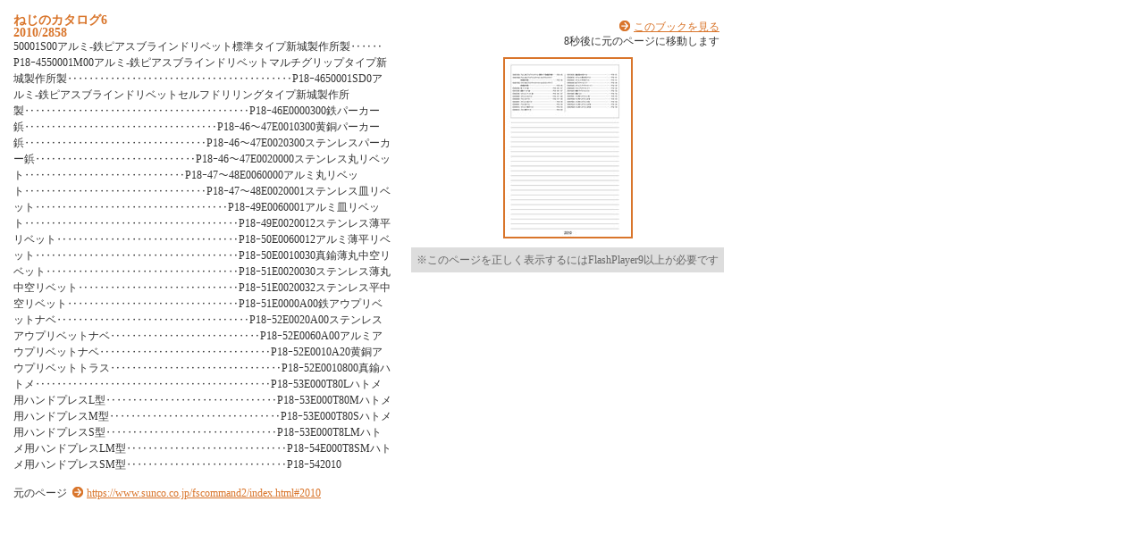

--- FILE ---
content_type: text/html
request_url: https://www.sunco.co.jp/fscommand2/pageindices/index2010.html
body_size: 7411
content:
<!DOCTYPE HTML PUBLIC "-//W3C//DTD HTML 4.01 Transitional//EN" "http://www.w3.org/TR/html4/loose.dtd">
<html lang="ja">
  <head>
    <meta http-equiv="Content-Type" content="text/html; charset=utf-8" />
    <meta http-equiv="content-style-type" content="text/css" />
    <title>
      ねじのカタログ6 2010/2858
    </title>
    <meta http-equiv="Generater" content="FLIPPER-Maker3.9.5@LOGOSWARE" />
    <meta name="description" content="LOGOSWARE FLIPPER" />
    <meta name="keywords" content="LOGOSWARE FLIPPER" />
    <link rel="stylesheet" href="index.css" type="text/css" />
    <script type="text/javascript" src="js/jquery-1.4.2.min.js"></script>
    <script type="text/javascript" src="../swfobject/swfobject.js"></script>
    <script type="text/javascript" src="../swfaddress/swfaddress.js"></script>
    <script type="text/javascript" src="../flipper3js/flipper3util.js"></script>
    <script type="text/javascript">
    <!--
    
    var moveUrl = ""
    var searchText = "";
    
	$(function(){
		$(document).ready(function(){
	    	searchText = $("#searchText").text()
	    	var ignoreBookTitleArray = new Array();
	    	var ignoreBookTitleHURL = "";
	    	var searchKeywords = getKeywordArray(document.referrer);
	
	    	for(j = 0;j<searchKeywords.length;j++){
	    		var re = new RegExp(searchKeywords[j], "gi");
	    		if(searchText.match(re)){
	    			ignoreBookTitleArray.push(encodeURI(searchKeywords[j]));
	    		}
	    	}
	    	if(ignoreBookTitleArray.length>0){
	    		ignoreBookTitleHURL = "?highlightwords="+ ignoreBookTitleArray.join("%2C");
	    	}else{
	    		ignoreBookTitleHURL = "";
	    	}
	    	
	    	setHighlight(getKeywordArray(document.referrer));
	    	$("#bookTitle").html("<a href='../index.html"+ignoreBookTitleHURL+"#2010'>"+$("#bookTitle").html()+"</a>")
	    	$("p.textr").prepend("&nbsp;&nbsp;<a href='../index.html"+ignoreBookTitleHURL+"#2010'>このブックを見る</a><br />")
	    	$("#content").click(function(){
	    		location.href = '../index.html'+ignoreBookTitleHURL+'#2010'
	    	});
	    	
	    	var mydir = location.href;
			var splitedArray = mydir.split("/");
 			var bookUrl = new Array();
            for(i = 0;i<splitedArray.length-2;i++) {
				bookUrl += splitedArray[i] + "/";
			}
			bookUrl += "index.html"+ignoreBookTitleHURL+"#2010";
 			$("p.moto").append('<a href="'+bookUrl+'">'+bookUrl+'</a>')
 			moveUrl = "../index.html"+ignoreBookTitleHURL+"#2010";
 			
 			
		});
		
	});
	// -->
</script>
  </head>
  <body>
    <div id="box_main">
      <div id="box_text">
        <h1>
          <div id="bookTitle">
            ねじのカタログ6
          </div>2010/2858
        </h1>

        <div id="searchText">
          50001S00アルミ-鉄ピアスブラインドリベット標準タイプ新城製作所製‥‥‥P18ｰ4550001M00アルミ-鉄ピアスブラインドリベットマルチグリップタイプ新城製作所製‥‥‥‥‥‥‥‥‥‥‥‥‥‥‥‥‥‥‥‥‥P18ｰ4650001SD0アルミ-鉄ピアスブラインドリベットセルフドリリングタイプ新城製作所製‥‥‥‥‥‥‥‥‥‥‥‥‥‥‥‥‥‥‥‥‥P18ｰ46E0000300鉄パーカー鋲‥‥‥‥‥‥‥‥‥‥‥‥‥‥‥‥‥‥P18ｰ46〜47E0010300黄銅パーカー鋲‥‥‥‥‥‥‥‥‥‥‥‥‥‥‥‥‥P18ｰ46〜47E0020300ステンレスパーカー鋲‥‥‥‥‥‥‥‥‥‥‥‥‥‥‥P18ｰ46〜47E0020000ステンレス丸リベット‥‥‥‥‥‥‥‥‥‥‥‥‥‥‥P18ｰ47〜48E0060000アルミ丸リベット‥‥‥‥‥‥‥‥‥‥‥‥‥‥‥‥‥P18ｰ47〜48E0020001ステンレス皿リベット‥‥‥‥‥‥‥‥‥‥‥‥‥‥‥‥‥‥P18ｰ49E0060001アルミ皿リベット‥‥‥‥‥‥‥‥‥‥‥‥‥‥‥‥‥‥‥‥P18ｰ49E0020012ステンレス薄平リベット‥‥‥‥‥‥‥‥‥‥‥‥‥‥‥‥‥P18ｰ50E0060012アルミ薄平リベット‥‥‥‥‥‥‥‥‥‥‥‥‥‥‥‥‥‥‥P18ｰ50E0010030真鍮薄丸中空リベット‥‥‥‥‥‥‥‥‥‥‥‥‥‥‥‥‥‥P18ｰ51E0020030ステンレス薄丸中空リベット‥‥‥‥‥‥‥‥‥‥‥‥‥‥‥P18ｰ51E0020032ステンレス平中空リベット‥‥‥‥‥‥‥‥‥‥‥‥‥‥‥‥P18ｰ51E0000A00鉄アウプリベットナベ‥‥‥‥‥‥‥‥‥‥‥‥‥‥‥‥‥‥P18ｰ52E0020A00ステンレスアウプリベットナベ‥‥‥‥‥‥‥‥‥‥‥‥‥‥P18ｰ52E0060A00アルミアウプリベットナベ‥‥‥‥‥‥‥‥‥‥‥‥‥‥‥‥P18ｰ52E0010A20黄銅アウプリベットトラス‥‥‥‥‥‥‥‥‥‥‥‥‥‥‥‥P18ｰ52E0010800真鍮ハトメ‥‥‥‥‥‥‥‥‥‥‥‥‥‥‥‥‥‥‥‥‥‥P18ｰ53E000T80Lハトメ用ハンドプレスL型‥‥‥‥‥‥‥‥‥‥‥‥‥‥‥‥P18ｰ53E000T80Mハトメ用ハンドプレスM型‥‥‥‥‥‥‥‥‥‥‥‥‥‥‥‥P18ｰ53E000T80Sハトメ用ハンドプレスS型‥‥‥‥‥‥‥‥‥‥‥‥‥‥‥‥P18ｰ53E000T8LMハトメ用ハンドプレスLM型‥‥‥‥‥‥‥‥‥‥‥‥‥‥‥P18ｰ54E000T8SMハトメ用ハンドプレスSM型‥‥‥‥‥‥‥‥‥‥‥‥‥‥‥P18ｰ542010
        </div>

        <p class="moto">
          元のページ&nbsp;
          
        </p>
      </div>
      <!-- /box_text -->
      <!--タイトル・本文ここまで-->
      <!--ブック-->
      <div id="box_book">
        <p class="textr">
          
          <span id="timeRemain">10</span>秒後に元のページに移動します
        </p>

        <div id="content" align="center">
          <a>
          <img src="../page2010/thumbnail.jpg">
          </a>
          <p class="textCaution">※このページを正しく表示するにはFlashPlayer9以上が必要です</p>
        </div>
        <!-- /content -->

        <script type="text/javascript">
          // <![CDATA[
            var so = new SWFObject('previewskin.swf', 'previewskin', '350', '300', '9.0.20', '#ffffff');
            so.useExpressInstall('../swfobject/expressinstall.swf');       
            so.addVariable("bookPath", "../");
            so.addVariable("page", "2010");
            so.addVariable("highlightwords",getDecodeHighlightwords(getKeywordEncodedString(document.referrer)));
            so.addParam('allowfullscreen','true');
            so.write('content');
        // ]]>
        </script>

      </div>
      <!-- /box_book -->
      <!--ブックここまで-->
    </div>
    <!--大枠boxここまで-->
<script type="text/javascript">
      <!--

//一定時間でジャンプ
  var secCount = 10;
  var timerID = setTimeout("passSecond();",1000);

  function passSecond(){
      clearTimeout(timerID);
      secCount--;
      if (/MSIE/.test(navigator.userAgent)){
        document.getElementById("timeRemain").innerText = secCount;
      } else if (/Firefox/.test(navigator.userAgent)){
        document.getElementById("timeRemain").textContent = secCount;
      }else{
        document.getElementById("timeRemain").innerText = secCount;
      }
      if(secCount==0){
        location.href = moveUrl;
      }else{
        timerID = setTimeout("passSecond();",1000);
      }
  }
// -->
    </script>
  </body>
</html>
